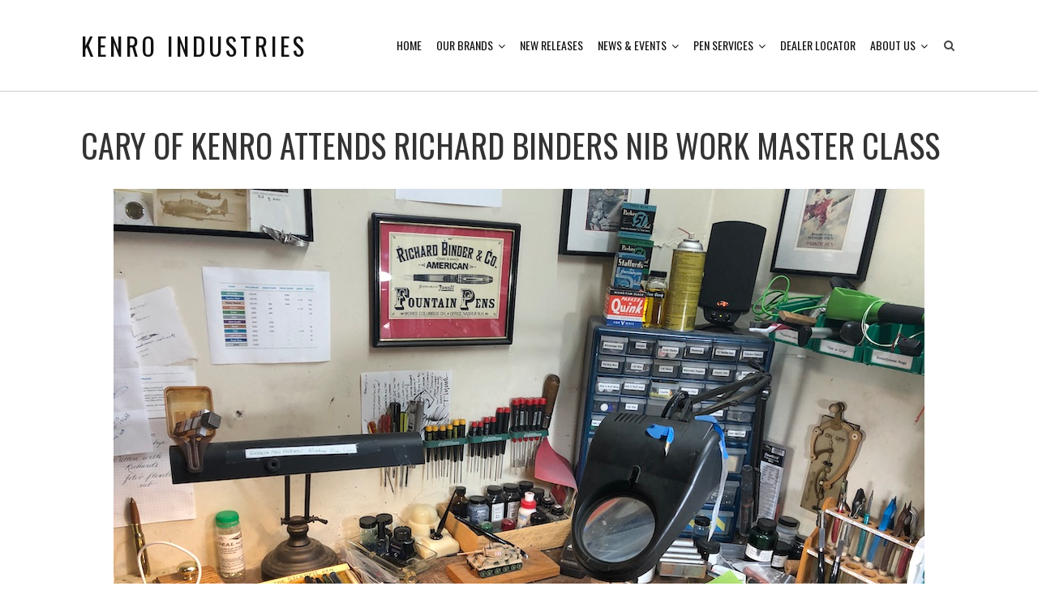

--- FILE ---
content_type: text/html; charset=UTF-8
request_url: https://www.kenroindustries.com/binder-master-class/
body_size: 13230
content:
<!DOCTYPE html>
<html lang="en-US" class="no-js">
<head>
	<meta charset="UTF-8">
	<meta name="viewport" content="width=device-width,initial-scale=1">
	<link rel="profile" href="http://gmpg.org/xfn/11">
	<link rel="pingback" href="https://www.kenroindustries.com/xmlrpc.php">
	<script>(function(html){html.className = html.className.replace(/\bno-js\b/,'js')})(document.documentElement);</script>
<title>Cary of Kenro attends Richard Binders Nib Work Master Class &#8211; Kenro Industries</title>
<meta name='robots' content='max-image-preview:large' />
<link rel='dns-prefetch' href='//fonts.googleapis.com' />
<link rel="alternate" type="application/rss+xml" title="Kenro Industries &raquo; Feed" href="https://www.kenroindustries.com/feed/" />
<link rel="alternate" type="application/rss+xml" title="Kenro Industries &raquo; Comments Feed" href="https://www.kenroindustries.com/comments/feed/" />
		<!-- This site uses the Google Analytics by MonsterInsights plugin v8.24.0 - Using Analytics tracking - https://www.monsterinsights.com/ -->
		<!-- Note: MonsterInsights is not currently configured on this site. The site owner needs to authenticate with Google Analytics in the MonsterInsights settings panel. -->
					<!-- No tracking code set -->
				<!-- / Google Analytics by MonsterInsights -->
		<script type="text/javascript">
/* <![CDATA[ */
window._wpemojiSettings = {"baseUrl":"https:\/\/s.w.org\/images\/core\/emoji\/14.0.0\/72x72\/","ext":".png","svgUrl":"https:\/\/s.w.org\/images\/core\/emoji\/14.0.0\/svg\/","svgExt":".svg","source":{"concatemoji":"https:\/\/www.kenroindustries.com\/wp-includes\/js\/wp-emoji-release.min.js?ver=6.4.7"}};
/*! This file is auto-generated */
!function(i,n){var o,s,e;function c(e){try{var t={supportTests:e,timestamp:(new Date).valueOf()};sessionStorage.setItem(o,JSON.stringify(t))}catch(e){}}function p(e,t,n){e.clearRect(0,0,e.canvas.width,e.canvas.height),e.fillText(t,0,0);var t=new Uint32Array(e.getImageData(0,0,e.canvas.width,e.canvas.height).data),r=(e.clearRect(0,0,e.canvas.width,e.canvas.height),e.fillText(n,0,0),new Uint32Array(e.getImageData(0,0,e.canvas.width,e.canvas.height).data));return t.every(function(e,t){return e===r[t]})}function u(e,t,n){switch(t){case"flag":return n(e,"\ud83c\udff3\ufe0f\u200d\u26a7\ufe0f","\ud83c\udff3\ufe0f\u200b\u26a7\ufe0f")?!1:!n(e,"\ud83c\uddfa\ud83c\uddf3","\ud83c\uddfa\u200b\ud83c\uddf3")&&!n(e,"\ud83c\udff4\udb40\udc67\udb40\udc62\udb40\udc65\udb40\udc6e\udb40\udc67\udb40\udc7f","\ud83c\udff4\u200b\udb40\udc67\u200b\udb40\udc62\u200b\udb40\udc65\u200b\udb40\udc6e\u200b\udb40\udc67\u200b\udb40\udc7f");case"emoji":return!n(e,"\ud83e\udef1\ud83c\udffb\u200d\ud83e\udef2\ud83c\udfff","\ud83e\udef1\ud83c\udffb\u200b\ud83e\udef2\ud83c\udfff")}return!1}function f(e,t,n){var r="undefined"!=typeof WorkerGlobalScope&&self instanceof WorkerGlobalScope?new OffscreenCanvas(300,150):i.createElement("canvas"),a=r.getContext("2d",{willReadFrequently:!0}),o=(a.textBaseline="top",a.font="600 32px Arial",{});return e.forEach(function(e){o[e]=t(a,e,n)}),o}function t(e){var t=i.createElement("script");t.src=e,t.defer=!0,i.head.appendChild(t)}"undefined"!=typeof Promise&&(o="wpEmojiSettingsSupports",s=["flag","emoji"],n.supports={everything:!0,everythingExceptFlag:!0},e=new Promise(function(e){i.addEventListener("DOMContentLoaded",e,{once:!0})}),new Promise(function(t){var n=function(){try{var e=JSON.parse(sessionStorage.getItem(o));if("object"==typeof e&&"number"==typeof e.timestamp&&(new Date).valueOf()<e.timestamp+604800&&"object"==typeof e.supportTests)return e.supportTests}catch(e){}return null}();if(!n){if("undefined"!=typeof Worker&&"undefined"!=typeof OffscreenCanvas&&"undefined"!=typeof URL&&URL.createObjectURL&&"undefined"!=typeof Blob)try{var e="postMessage("+f.toString()+"("+[JSON.stringify(s),u.toString(),p.toString()].join(",")+"));",r=new Blob([e],{type:"text/javascript"}),a=new Worker(URL.createObjectURL(r),{name:"wpTestEmojiSupports"});return void(a.onmessage=function(e){c(n=e.data),a.terminate(),t(n)})}catch(e){}c(n=f(s,u,p))}t(n)}).then(function(e){for(var t in e)n.supports[t]=e[t],n.supports.everything=n.supports.everything&&n.supports[t],"flag"!==t&&(n.supports.everythingExceptFlag=n.supports.everythingExceptFlag&&n.supports[t]);n.supports.everythingExceptFlag=n.supports.everythingExceptFlag&&!n.supports.flag,n.DOMReady=!1,n.readyCallback=function(){n.DOMReady=!0}}).then(function(){return e}).then(function(){var e;n.supports.everything||(n.readyCallback(),(e=n.source||{}).concatemoji?t(e.concatemoji):e.wpemoji&&e.twemoji&&(t(e.twemoji),t(e.wpemoji)))}))}((window,document),window._wpemojiSettings);
/* ]]> */
</script>
<style id='wp-emoji-styles-inline-css' type='text/css'>

	img.wp-smiley, img.emoji {
		display: inline !important;
		border: none !important;
		box-shadow: none !important;
		height: 1em !important;
		width: 1em !important;
		margin: 0 0.07em !important;
		vertical-align: -0.1em !important;
		background: none !important;
		padding: 0 !important;
	}
</style>
<link rel='stylesheet' id='wp-block-library-css' href='https://www.kenroindustries.com/wp-includes/css/dist/block-library/style.min.css?ver=6.4.7' type='text/css' media='all' />
<style id='classic-theme-styles-inline-css' type='text/css'>
/*! This file is auto-generated */
.wp-block-button__link{color:#fff;background-color:#32373c;border-radius:9999px;box-shadow:none;text-decoration:none;padding:calc(.667em + 2px) calc(1.333em + 2px);font-size:1.125em}.wp-block-file__button{background:#32373c;color:#fff;text-decoration:none}
</style>
<style id='global-styles-inline-css' type='text/css'>
body{--wp--preset--color--black: #000000;--wp--preset--color--cyan-bluish-gray: #abb8c3;--wp--preset--color--white: #ffffff;--wp--preset--color--pale-pink: #f78da7;--wp--preset--color--vivid-red: #cf2e2e;--wp--preset--color--luminous-vivid-orange: #ff6900;--wp--preset--color--luminous-vivid-amber: #fcb900;--wp--preset--color--light-green-cyan: #7bdcb5;--wp--preset--color--vivid-green-cyan: #00d084;--wp--preset--color--pale-cyan-blue: #8ed1fc;--wp--preset--color--vivid-cyan-blue: #0693e3;--wp--preset--color--vivid-purple: #9b51e0;--wp--preset--gradient--vivid-cyan-blue-to-vivid-purple: linear-gradient(135deg,rgba(6,147,227,1) 0%,rgb(155,81,224) 100%);--wp--preset--gradient--light-green-cyan-to-vivid-green-cyan: linear-gradient(135deg,rgb(122,220,180) 0%,rgb(0,208,130) 100%);--wp--preset--gradient--luminous-vivid-amber-to-luminous-vivid-orange: linear-gradient(135deg,rgba(252,185,0,1) 0%,rgba(255,105,0,1) 100%);--wp--preset--gradient--luminous-vivid-orange-to-vivid-red: linear-gradient(135deg,rgba(255,105,0,1) 0%,rgb(207,46,46) 100%);--wp--preset--gradient--very-light-gray-to-cyan-bluish-gray: linear-gradient(135deg,rgb(238,238,238) 0%,rgb(169,184,195) 100%);--wp--preset--gradient--cool-to-warm-spectrum: linear-gradient(135deg,rgb(74,234,220) 0%,rgb(151,120,209) 20%,rgb(207,42,186) 40%,rgb(238,44,130) 60%,rgb(251,105,98) 80%,rgb(254,248,76) 100%);--wp--preset--gradient--blush-light-purple: linear-gradient(135deg,rgb(255,206,236) 0%,rgb(152,150,240) 100%);--wp--preset--gradient--blush-bordeaux: linear-gradient(135deg,rgb(254,205,165) 0%,rgb(254,45,45) 50%,rgb(107,0,62) 100%);--wp--preset--gradient--luminous-dusk: linear-gradient(135deg,rgb(255,203,112) 0%,rgb(199,81,192) 50%,rgb(65,88,208) 100%);--wp--preset--gradient--pale-ocean: linear-gradient(135deg,rgb(255,245,203) 0%,rgb(182,227,212) 50%,rgb(51,167,181) 100%);--wp--preset--gradient--electric-grass: linear-gradient(135deg,rgb(202,248,128) 0%,rgb(113,206,126) 100%);--wp--preset--gradient--midnight: linear-gradient(135deg,rgb(2,3,129) 0%,rgb(40,116,252) 100%);--wp--preset--font-size--small: 13px;--wp--preset--font-size--medium: 20px;--wp--preset--font-size--large: 36px;--wp--preset--font-size--x-large: 42px;--wp--preset--spacing--20: 0.44rem;--wp--preset--spacing--30: 0.67rem;--wp--preset--spacing--40: 1rem;--wp--preset--spacing--50: 1.5rem;--wp--preset--spacing--60: 2.25rem;--wp--preset--spacing--70: 3.38rem;--wp--preset--spacing--80: 5.06rem;--wp--preset--shadow--natural: 6px 6px 9px rgba(0, 0, 0, 0.2);--wp--preset--shadow--deep: 12px 12px 50px rgba(0, 0, 0, 0.4);--wp--preset--shadow--sharp: 6px 6px 0px rgba(0, 0, 0, 0.2);--wp--preset--shadow--outlined: 6px 6px 0px -3px rgba(255, 255, 255, 1), 6px 6px rgba(0, 0, 0, 1);--wp--preset--shadow--crisp: 6px 6px 0px rgba(0, 0, 0, 1);}:where(.is-layout-flex){gap: 0.5em;}:where(.is-layout-grid){gap: 0.5em;}body .is-layout-flow > .alignleft{float: left;margin-inline-start: 0;margin-inline-end: 2em;}body .is-layout-flow > .alignright{float: right;margin-inline-start: 2em;margin-inline-end: 0;}body .is-layout-flow > .aligncenter{margin-left: auto !important;margin-right: auto !important;}body .is-layout-constrained > .alignleft{float: left;margin-inline-start: 0;margin-inline-end: 2em;}body .is-layout-constrained > .alignright{float: right;margin-inline-start: 2em;margin-inline-end: 0;}body .is-layout-constrained > .aligncenter{margin-left: auto !important;margin-right: auto !important;}body .is-layout-constrained > :where(:not(.alignleft):not(.alignright):not(.alignfull)){max-width: var(--wp--style--global--content-size);margin-left: auto !important;margin-right: auto !important;}body .is-layout-constrained > .alignwide{max-width: var(--wp--style--global--wide-size);}body .is-layout-flex{display: flex;}body .is-layout-flex{flex-wrap: wrap;align-items: center;}body .is-layout-flex > *{margin: 0;}body .is-layout-grid{display: grid;}body .is-layout-grid > *{margin: 0;}:where(.wp-block-columns.is-layout-flex){gap: 2em;}:where(.wp-block-columns.is-layout-grid){gap: 2em;}:where(.wp-block-post-template.is-layout-flex){gap: 1.25em;}:where(.wp-block-post-template.is-layout-grid){gap: 1.25em;}.has-black-color{color: var(--wp--preset--color--black) !important;}.has-cyan-bluish-gray-color{color: var(--wp--preset--color--cyan-bluish-gray) !important;}.has-white-color{color: var(--wp--preset--color--white) !important;}.has-pale-pink-color{color: var(--wp--preset--color--pale-pink) !important;}.has-vivid-red-color{color: var(--wp--preset--color--vivid-red) !important;}.has-luminous-vivid-orange-color{color: var(--wp--preset--color--luminous-vivid-orange) !important;}.has-luminous-vivid-amber-color{color: var(--wp--preset--color--luminous-vivid-amber) !important;}.has-light-green-cyan-color{color: var(--wp--preset--color--light-green-cyan) !important;}.has-vivid-green-cyan-color{color: var(--wp--preset--color--vivid-green-cyan) !important;}.has-pale-cyan-blue-color{color: var(--wp--preset--color--pale-cyan-blue) !important;}.has-vivid-cyan-blue-color{color: var(--wp--preset--color--vivid-cyan-blue) !important;}.has-vivid-purple-color{color: var(--wp--preset--color--vivid-purple) !important;}.has-black-background-color{background-color: var(--wp--preset--color--black) !important;}.has-cyan-bluish-gray-background-color{background-color: var(--wp--preset--color--cyan-bluish-gray) !important;}.has-white-background-color{background-color: var(--wp--preset--color--white) !important;}.has-pale-pink-background-color{background-color: var(--wp--preset--color--pale-pink) !important;}.has-vivid-red-background-color{background-color: var(--wp--preset--color--vivid-red) !important;}.has-luminous-vivid-orange-background-color{background-color: var(--wp--preset--color--luminous-vivid-orange) !important;}.has-luminous-vivid-amber-background-color{background-color: var(--wp--preset--color--luminous-vivid-amber) !important;}.has-light-green-cyan-background-color{background-color: var(--wp--preset--color--light-green-cyan) !important;}.has-vivid-green-cyan-background-color{background-color: var(--wp--preset--color--vivid-green-cyan) !important;}.has-pale-cyan-blue-background-color{background-color: var(--wp--preset--color--pale-cyan-blue) !important;}.has-vivid-cyan-blue-background-color{background-color: var(--wp--preset--color--vivid-cyan-blue) !important;}.has-vivid-purple-background-color{background-color: var(--wp--preset--color--vivid-purple) !important;}.has-black-border-color{border-color: var(--wp--preset--color--black) !important;}.has-cyan-bluish-gray-border-color{border-color: var(--wp--preset--color--cyan-bluish-gray) !important;}.has-white-border-color{border-color: var(--wp--preset--color--white) !important;}.has-pale-pink-border-color{border-color: var(--wp--preset--color--pale-pink) !important;}.has-vivid-red-border-color{border-color: var(--wp--preset--color--vivid-red) !important;}.has-luminous-vivid-orange-border-color{border-color: var(--wp--preset--color--luminous-vivid-orange) !important;}.has-luminous-vivid-amber-border-color{border-color: var(--wp--preset--color--luminous-vivid-amber) !important;}.has-light-green-cyan-border-color{border-color: var(--wp--preset--color--light-green-cyan) !important;}.has-vivid-green-cyan-border-color{border-color: var(--wp--preset--color--vivid-green-cyan) !important;}.has-pale-cyan-blue-border-color{border-color: var(--wp--preset--color--pale-cyan-blue) !important;}.has-vivid-cyan-blue-border-color{border-color: var(--wp--preset--color--vivid-cyan-blue) !important;}.has-vivid-purple-border-color{border-color: var(--wp--preset--color--vivid-purple) !important;}.has-vivid-cyan-blue-to-vivid-purple-gradient-background{background: var(--wp--preset--gradient--vivid-cyan-blue-to-vivid-purple) !important;}.has-light-green-cyan-to-vivid-green-cyan-gradient-background{background: var(--wp--preset--gradient--light-green-cyan-to-vivid-green-cyan) !important;}.has-luminous-vivid-amber-to-luminous-vivid-orange-gradient-background{background: var(--wp--preset--gradient--luminous-vivid-amber-to-luminous-vivid-orange) !important;}.has-luminous-vivid-orange-to-vivid-red-gradient-background{background: var(--wp--preset--gradient--luminous-vivid-orange-to-vivid-red) !important;}.has-very-light-gray-to-cyan-bluish-gray-gradient-background{background: var(--wp--preset--gradient--very-light-gray-to-cyan-bluish-gray) !important;}.has-cool-to-warm-spectrum-gradient-background{background: var(--wp--preset--gradient--cool-to-warm-spectrum) !important;}.has-blush-light-purple-gradient-background{background: var(--wp--preset--gradient--blush-light-purple) !important;}.has-blush-bordeaux-gradient-background{background: var(--wp--preset--gradient--blush-bordeaux) !important;}.has-luminous-dusk-gradient-background{background: var(--wp--preset--gradient--luminous-dusk) !important;}.has-pale-ocean-gradient-background{background: var(--wp--preset--gradient--pale-ocean) !important;}.has-electric-grass-gradient-background{background: var(--wp--preset--gradient--electric-grass) !important;}.has-midnight-gradient-background{background: var(--wp--preset--gradient--midnight) !important;}.has-small-font-size{font-size: var(--wp--preset--font-size--small) !important;}.has-medium-font-size{font-size: var(--wp--preset--font-size--medium) !important;}.has-large-font-size{font-size: var(--wp--preset--font-size--large) !important;}.has-x-large-font-size{font-size: var(--wp--preset--font-size--x-large) !important;}
.wp-block-navigation a:where(:not(.wp-element-button)){color: inherit;}
:where(.wp-block-post-template.is-layout-flex){gap: 1.25em;}:where(.wp-block-post-template.is-layout-grid){gap: 1.25em;}
:where(.wp-block-columns.is-layout-flex){gap: 2em;}:where(.wp-block-columns.is-layout-grid){gap: 2em;}
.wp-block-pullquote{font-size: 1.5em;line-height: 1.6;}
</style>
<link rel='stylesheet' id='plyr-css-css' href='https://www.kenroindustries.com/wp-content/plugins/easy-video-player/lib/plyr.css?ver=6.4.7' type='text/css' media='all' />
<link rel='stylesheet' id='ff-style-css' href='https://www.kenroindustries.com/wp-content/plugins/flatfolio-vc/assets/css/style.css?ver=6.4.7' type='text/css' media='all' />
<link rel='stylesheet' id='responsive-lightbox-swipebox-css' href='https://www.kenroindustries.com/wp-content/plugins/responsive-lightbox/assets/swipebox/swipebox.min.css?ver=2.4.6' type='text/css' media='all' />
<link rel='stylesheet' id='rs-plugin-settings-css' href='https://www.kenroindustries.com/wp-content/plugins/revslider/public/assets/css/rs6.css?ver=6.2.1' type='text/css' media='all' />
<style id='rs-plugin-settings-inline-css' type='text/css'>
#rs-demo-id {}
</style>
<link rel='stylesheet' id='woocommerce-layout-css' href='https://www.kenroindustries.com/wp-content/plugins/woocommerce/assets/css/woocommerce-layout.css?ver=8.6.1' type='text/css' media='all' />
<link rel='stylesheet' id='woocommerce-smallscreen-css' href='https://www.kenroindustries.com/wp-content/plugins/woocommerce/assets/css/woocommerce-smallscreen.css?ver=8.6.1' type='text/css' media='only screen and (max-width: 768px)' />
<link rel='stylesheet' id='woocommerce-general-css' href='https://www.kenroindustries.com/wp-content/plugins/woocommerce/assets/css/woocommerce.css?ver=8.6.1' type='text/css' media='all' />
<style id='woocommerce-inline-inline-css' type='text/css'>
.woocommerce form .form-row .required { visibility: visible; }
</style>
<link rel='stylesheet' id='wpsl-styles-css' href='https://www.kenroindustries.com/wp-content/plugins/wp-store-locator/css/styles.min.css?ver=2.2.241' type='text/css' media='all' />
<link rel='stylesheet' id='parent-style-css' href='https://www.kenroindustries.com/wp-content/themes/hellen/style.min.css?ver=6.4.7' type='text/css' media='all' />
<link rel='stylesheet' id='hellen-fonts-css' href='https://fonts.googleapis.com/css?family=Open+Sans%3A400%7COswald%3A300%2C400%2C700&#038;subset&#038;ver=1.3.1' type='text/css' media='all' />
<link rel='stylesheet' id='hellen-style-css' href='https://www.kenroindustries.com/wp-content/themes/hellen-child-theme/style.css?ver=6.4.7' type='text/css' media='all' />
<!--[if IE]>
<link rel='stylesheet' id='hellen-ie-css' href='https://www.kenroindustries.com/wp-content/themes/hellen/css/ie.css?ver=6.4.7' type='text/css' media='all' />
<![endif]-->
<link rel='stylesheet' id='js_composer_front-css' href='https://www.kenroindustries.com/wp-content/plugins/js_composer/assets/css/js_composer.min.css?ver=5.4.7' type='text/css' media='all' />
<link rel='stylesheet' id='hellen-framework-css' href='https://www.kenroindustries.com/wp-content/plugins/hellen-framework/css/framework.min.css?ver=6.4.7' type='text/css' media='all' />
<style id='hellen-framework-inline-css' type='text/css'>
body,input,select,textarea{font-family:"Open Sans",sans-serif}h1, h2, h3, h4, h5, h6, blockquote cite, blockquote em, th, button, input[type="button"], input[type="reset"], input[type="submit"], .hellen-btn, #topbar, #offcanvas .topbar-text, #nav, .text-logo, #mobilenav, .widget-title, .widget_archive ul a, .widget_categories ul a, .widget_nav_menu ul a, .widget_meta ul a, .widget_pages ul a, .widget_recent_entries ul a, .widget_recent_comments ul a, a.follow-us, .tagcloud, .copyright-text, #footernav, .isolated-date, a.more-link, .entry-tags, .hellen-nav, .comment-meta .comment-author .fn, .reply, .post-navigation, .woocommerce span.onsale, .woocommerce ul.products li.product .onsale, .woocommerce #respond input#submit, .woocommerce a.button, .woocommerce button.button, .woocommerce input.button, .woocommerce a.added_to_cart, .woocommerce a.add_to_cart_button, .woocommerce nav.woocommerce-pagination, .woocommerce div.product .woocommerce-tabs ul.tabs li a, .woocommerce table.shop_table th, .woocommerce table.shop_table td.product-name a, .counter-number, .gallery-title-hover .gal-item-rollover, .heading-subtitle, .hellen-list, .vc_progress_bar .vc_single_bar .vc_label, .woocommerce #reviews #comments ol.commentlist li .comment-text p.meta, .rev-btn{font-family:"Oswald",sans-serif}
</style>
<script type="text/javascript" id="plyr-js-js-extra">
/* <![CDATA[ */
var easy_video_player = {"plyr_iconUrl":"https:\/\/www.kenroindustries.com\/wp-content\/plugins\/easy-video-player\/lib\/plyr.svg","plyr_blankVideo":"https:\/\/www.kenroindustries.com\/wp-content\/plugins\/easy-video-player\/lib\/blank.mp4"};
/* ]]> */
</script>
<script type="text/javascript" src="https://www.kenroindustries.com/wp-content/plugins/easy-video-player/lib/plyr.js?ver=6.4.7" id="plyr-js-js"></script>
<script type="text/javascript" src="https://www.kenroindustries.com/wp-includes/js/jquery/jquery.min.js?ver=3.7.1" id="jquery-core-js"></script>
<script type="text/javascript" src="https://www.kenroindustries.com/wp-includes/js/jquery/jquery-migrate.min.js?ver=3.4.1" id="jquery-migrate-js"></script>
<script type="text/javascript" src="https://www.kenroindustries.com/wp-content/plugins/responsive-lightbox/assets/swipebox/jquery.swipebox.min.js?ver=2.4.6" id="responsive-lightbox-swipebox-js"></script>
<script type="text/javascript" src="https://www.kenroindustries.com/wp-includes/js/underscore.min.js?ver=1.13.4" id="underscore-js"></script>
<script type="text/javascript" src="https://www.kenroindustries.com/wp-content/plugins/responsive-lightbox/assets/infinitescroll/infinite-scroll.pkgd.min.js?ver=6.4.7" id="responsive-lightbox-infinite-scroll-js"></script>
<script type="text/javascript" id="responsive-lightbox-js-before">
/* <![CDATA[ */
var rlArgs = {"script":"swipebox","selector":"lightbox","customEvents":"","activeGalleries":true,"animation":true,"hideCloseButtonOnMobile":false,"removeBarsOnMobile":false,"hideBars":true,"hideBarsDelay":5000,"videoMaxWidth":1080,"useSVG":true,"loopAtEnd":false,"woocommerce_gallery":false,"ajaxurl":"https:\/\/www.kenroindustries.com\/wp-admin\/admin-ajax.php","nonce":"a4f50fde05","preview":false,"postId":10486,"scriptExtension":false};
/* ]]> */
</script>
<script type="text/javascript" src="https://www.kenroindustries.com/wp-content/plugins/responsive-lightbox/js/front.js?ver=2.4.6" id="responsive-lightbox-js"></script>
<script type="text/javascript" src="https://www.kenroindustries.com/wp-content/plugins/revslider/public/assets/js/rbtools.min.js?ver=6.0" id="tp-tools-js"></script>
<script type="text/javascript" src="https://www.kenroindustries.com/wp-content/plugins/revslider/public/assets/js/rs6.min.js?ver=6.2.1" id="revmin-js"></script>
<script type="text/javascript" src="https://www.kenroindustries.com/wp-content/plugins/woocommerce/assets/js/jquery-blockui/jquery.blockUI.min.js?ver=2.7.0-wc.8.6.1" id="jquery-blockui-js" data-wp-strategy="defer"></script>
<script type="text/javascript" id="wc-add-to-cart-js-extra">
/* <![CDATA[ */
var wc_add_to_cart_params = {"ajax_url":"\/wp-admin\/admin-ajax.php","wc_ajax_url":"\/?wc-ajax=%%endpoint%%","i18n_view_cart":"View cart","cart_url":"https:\/\/www.kenroindustries.com\/cart\/","is_cart":"","cart_redirect_after_add":"no"};
/* ]]> */
</script>
<script type="text/javascript" src="https://www.kenroindustries.com/wp-content/plugins/woocommerce/assets/js/frontend/add-to-cart.min.js?ver=8.6.1" id="wc-add-to-cart-js" data-wp-strategy="defer"></script>
<script type="text/javascript" src="https://www.kenroindustries.com/wp-content/plugins/woocommerce/assets/js/js-cookie/js.cookie.min.js?ver=2.1.4-wc.8.6.1" id="js-cookie-js" defer="defer" data-wp-strategy="defer"></script>
<script type="text/javascript" id="woocommerce-js-extra">
/* <![CDATA[ */
var woocommerce_params = {"ajax_url":"\/wp-admin\/admin-ajax.php","wc_ajax_url":"\/?wc-ajax=%%endpoint%%"};
/* ]]> */
</script>
<script type="text/javascript" src="https://www.kenroindustries.com/wp-content/plugins/woocommerce/assets/js/frontend/woocommerce.min.js?ver=8.6.1" id="woocommerce-js" defer="defer" data-wp-strategy="defer"></script>
<script type="text/javascript" src="https://www.kenroindustries.com/wp-content/plugins/js_composer/assets/js/vendors/woocommerce-add-to-cart.js?ver=5.4.7" id="vc_woocommerce-add-to-cart-js-js"></script>
<!--[if lt IE 9]>
<script type="text/javascript" src="https://www.kenroindustries.com/wp-content/themes/hellen/js/html5.js?ver=3.7.0" id="hellen-html5-js"></script>
<![endif]-->
<link rel="https://api.w.org/" href="https://www.kenroindustries.com/wp-json/" /><link rel="alternate" type="application/json" href="https://www.kenroindustries.com/wp-json/wp/v2/posts/10486" /><link rel="EditURI" type="application/rsd+xml" title="RSD" href="https://www.kenroindustries.com/xmlrpc.php?rsd" />
<meta name="generator" content="WordPress 6.4.7" />
<meta name="generator" content="WooCommerce 8.6.1" />
<link rel="canonical" href="https://www.kenroindustries.com/binder-master-class/" />
<link rel='shortlink' href='https://www.kenroindustries.com/?p=10486' />
<link rel="alternate" type="application/json+oembed" href="https://www.kenroindustries.com/wp-json/oembed/1.0/embed?url=https%3A%2F%2Fwww.kenroindustries.com%2Fbinder-master-class%2F" />
<link rel="alternate" type="text/xml+oembed" href="https://www.kenroindustries.com/wp-json/oembed/1.0/embed?url=https%3A%2F%2Fwww.kenroindustries.com%2Fbinder-master-class%2F&#038;format=xml" />
<!-- Global site tag (gtag.js) - Google Analytics -->
<script async src="https://www.googletagmanager.com/gtag/js?id=G-4M28PPHFMY"></script>
<script>
  window.dataLayer = window.dataLayer || [];
  function gtag(){dataLayer.push(arguments);}
  gtag('js', new Date());

  gtag('config', 'G-4M28PPHFMY');
</script>	<noscript><style>.woocommerce-product-gallery{ opacity: 1 !important; }</style></noscript>
	<style type="text/css">.recentcomments a{display:inline !important;padding:0 !important;margin:0 !important;}</style><meta name="generator" content="Powered by WPBakery Page Builder - drag and drop page builder for WordPress."/>
<!--[if lte IE 9]><link rel="stylesheet" type="text/css" href="https://www.kenroindustries.com/wp-content/plugins/js_composer/assets/css/vc_lte_ie9.min.css" media="screen"><![endif]--><meta name="generator" content="Powered by Slider Revolution 6.2.1 - responsive, Mobile-Friendly Slider Plugin for WordPress with comfortable drag and drop interface." />
<link rel="icon" href="https://www.kenroindustries.com/wp-content/uploads/2018/09/111aaa-100x100.png" sizes="32x32" />
<link rel="icon" href="https://www.kenroindustries.com/wp-content/uploads/2018/09/111aaa.png" sizes="192x192" />
<link rel="apple-touch-icon" href="https://www.kenroindustries.com/wp-content/uploads/2018/09/111aaa.png" />
<meta name="msapplication-TileImage" content="https://www.kenroindustries.com/wp-content/uploads/2018/09/111aaa.png" />
<script type="text/javascript">function setREVStartSize(e){			
			try {								
				var pw = document.getElementById(e.c).parentNode.offsetWidth,
					newh;
				pw = pw===0 || isNaN(pw) ? window.innerWidth : pw;
				e.tabw = e.tabw===undefined ? 0 : parseInt(e.tabw);
				e.thumbw = e.thumbw===undefined ? 0 : parseInt(e.thumbw);
				e.tabh = e.tabh===undefined ? 0 : parseInt(e.tabh);
				e.thumbh = e.thumbh===undefined ? 0 : parseInt(e.thumbh);
				e.tabhide = e.tabhide===undefined ? 0 : parseInt(e.tabhide);
				e.thumbhide = e.thumbhide===undefined ? 0 : parseInt(e.thumbhide);
				e.mh = e.mh===undefined || e.mh=="" || e.mh==="auto" ? 0 : parseInt(e.mh,0);		
				if(e.layout==="fullscreen" || e.l==="fullscreen") 						
					newh = Math.max(e.mh,window.innerHeight);				
				else{					
					e.gw = Array.isArray(e.gw) ? e.gw : [e.gw];
					for (var i in e.rl) if (e.gw[i]===undefined || e.gw[i]===0) e.gw[i] = e.gw[i-1];					
					e.gh = e.el===undefined || e.el==="" || (Array.isArray(e.el) && e.el.length==0)? e.gh : e.el;
					e.gh = Array.isArray(e.gh) ? e.gh : [e.gh];
					for (var i in e.rl) if (e.gh[i]===undefined || e.gh[i]===0) e.gh[i] = e.gh[i-1];
										
					var nl = new Array(e.rl.length),
						ix = 0,						
						sl;					
					e.tabw = e.tabhide>=pw ? 0 : e.tabw;
					e.thumbw = e.thumbhide>=pw ? 0 : e.thumbw;
					e.tabh = e.tabhide>=pw ? 0 : e.tabh;
					e.thumbh = e.thumbhide>=pw ? 0 : e.thumbh;					
					for (var i in e.rl) nl[i] = e.rl[i]<window.innerWidth ? 0 : e.rl[i];
					sl = nl[0];									
					for (var i in nl) if (sl>nl[i] && nl[i]>0) { sl = nl[i]; ix=i;}															
					var m = pw>(e.gw[ix]+e.tabw+e.thumbw) ? 1 : (pw-(e.tabw+e.thumbw)) / (e.gw[ix]);					

					newh =  (e.type==="carousel" && e.justify==="true" ? e.gh[ix] : (e.gh[ix] * m)) + (e.tabh + e.thumbh);
				}			
				
				if(window.rs_init_css===undefined) window.rs_init_css = document.head.appendChild(document.createElement("style"));					
				document.getElementById(e.c).height = newh;
				window.rs_init_css.innerHTML += "#"+e.c+"_wrapper { height: "+newh+"px }";				
			} catch(e){
				console.log("Failure at Presize of Slider:" + e)
			}					   
		  };</script>
		<style type="text/css" id="wp-custom-css">
			/* show complete product title on catalog page */
.woocommerce ul.products li.product h3 a {
    display: contents;
    white-space: normal;
}		</style>
		<noscript><style type="text/css"> .wpb_animate_when_almost_visible { opacity: 1; }</style></noscript>    
    
<style id="color-preview"></style>

        <style>
    
    
</style>

    <meta name="_globalsign-domain-verification" content="0zdhY6CnqllCzFZBb2JTArsJIGU7OGpPptntymnk2c" />
</head>

<body class="post-template-default single single-post postid-10486 single-format-gallery theme-hellen woocommerce-no-js hellen nav-skin-light layout-wide hellen-fullwidth hellen-fullwidth wpb-js-composer js-comp-ver-5.4.7 vc_responsive">
    
    <div id="page" class="site">
        
        <div id="wrapper">

                        
            <div id="masthead" class="hellen-masthead masthead-inline">
                
                <div class="masthead-inner">
            
                    <div class="container">

                        <div class="site-branding">
    
    <a href="https://www.kenroindustries.com/" rel="home" id="logo">
    
            
    <span class="text-logo">Kenro Industries</span>
        
            
    </a><!-- #logo -->

</div><!-- .site-branding -->
                        <div id="navbar">
    
    <div id="navbar-inner">
    
        
        <div class="main-navigation">

            <div class="menu"><ul id="nav" class="menu main-menu"><li id="menu-item-1293" class="menu-item menu-item-type-post_type menu-item-object-page menu-item-home menu-item-1293"><a href="https://www.kenroindustries.com/">Home</a></li>
<li id="menu-item-1383" class="menu-item menu-item-type-custom menu-item-object-custom menu-item-has-children menu-item-1383"><a href="#">Our Brands</a>
<ul class="sub-menu">
	<li id="menu-item-7348" class="menu-item menu-item-type-post_type menu-item-object-page menu-item-has-children menu-item-7348"><a href="https://www.kenroindustries.com/aurora/">Aurora</a>
	<ul class="sub-menu">
		<li id="menu-item-1385" class="menu-item menu-item-type-custom menu-item-object-custom menu-item-1385"><a href="/aurora#aurora_pens">Pens</a></li>
		<li id="menu-item-1386" class="menu-item menu-item-type-custom menu-item-object-custom menu-item-1386"><a href="/aurora#aurora_aurora-inks">Inks</a></li>
		<li id="menu-item-1387" class="menu-item menu-item-type-custom menu-item-object-custom menu-item-1387"><a href="/aurora#aurora_leather">Leather</a></li>
	</ul>
</li>
	<li id="menu-item-8300" class="menu-item menu-item-type-post_type menu-item-object-page menu-item-8300"><a href="https://www.kenroindustries.com/esterbrook/">Esterbrook</a></li>
	<li id="menu-item-17636" class="menu-item menu-item-type-post_type menu-item-object-page menu-item-17636"><a href="https://www.kenroindustries.com/ferris-wheel-press/">Ferris Wheel Press</a></li>
	<li id="menu-item-13921" class="menu-item menu-item-type-post_type menu-item-object-page menu-item-13921"><a href="https://www.kenroindustries.com/loclen/">Loclen</a></li>
	<li id="menu-item-14087" class="menu-item menu-item-type-custom menu-item-object-custom menu-item-has-children menu-item-14087"><a href="https://kenroindustries.com/writing/">Pininfarina</a>
	<ul class="sub-menu">
		<li id="menu-item-8907" class="menu-item menu-item-type-post_type menu-item-object-page menu-item-8907"><a href="https://www.kenroindustries.com/writing/">Writing</a></li>
		<li id="menu-item-8481" class="menu-item menu-item-type-post_type menu-item-object-page menu-item-8481"><a href="https://www.kenroindustries.com/folio/">Folio</a></li>
		<li id="menu-item-8808" class="menu-item menu-item-type-post_type menu-item-object-page menu-item-8808"><a href="https://www.kenroindustries.com/pininfarina/personalize/">Personalize</a></li>
	</ul>
</li>
	<li id="menu-item-16643" class="menu-item menu-item-type-post_type menu-item-object-page menu-item-16643"><a href="https://www.kenroindustries.com/sheaffer-pen/">Sheaffer Pen</a></li>
	<li id="menu-item-11004" class="menu-item menu-item-type-post_type menu-item-object-page menu-item-11004"><a href="https://www.kenroindustries.com/ystudio/">ystudio</a></li>
	<li id="menu-item-1400" class="menu-item menu-item-type-custom menu-item-object-custom menu-item-1400"><a href="http://kenrocreative.com">Kenro Creative</a></li>
</ul>
</li>
<li id="menu-item-9100" class="menu-item menu-item-type-post_type menu-item-object-page menu-item-9100"><a href="https://www.kenroindustries.com/new-releases/">New Releases</a></li>
<li id="menu-item-9313" class="menu-item menu-item-type-custom menu-item-object-custom menu-item-has-children menu-item-9313"><a href="#">News &#038; Events</a>
<ul class="sub-menu">
	<li id="menu-item-7281" class="menu-item menu-item-type-post_type menu-item-object-page menu-item-7281"><a href="https://www.kenroindustries.com/news/">News</a></li>
	<li id="menu-item-7280" class="menu-item menu-item-type-post_type menu-item-object-page menu-item-7280"><a href="https://www.kenroindustries.com/events/">Events</a></li>
</ul>
</li>
<li id="menu-item-9314" class="menu-item menu-item-type-custom menu-item-object-custom menu-item-has-children menu-item-9314"><a href="#">Pen Services</a>
<ul class="sub-menu">
	<li id="menu-item-11424" class="menu-item menu-item-type-post_type menu-item-object-page menu-item-11424"><a href="https://www.kenroindustries.com/repairs/">Service</a></li>
	<li id="menu-item-9609" class="menu-item menu-item-type-post_type menu-item-object-page menu-item-9609"><a href="https://www.kenroindustries.com/test/">Warranty</a></li>
	<li id="menu-item-9610" class="menu-item menu-item-type-custom menu-item-object-custom menu-item-9610"><a href="https://kenroinkd.com/">Shop</a></li>
	<li id="menu-item-11448" class="menu-item menu-item-type-post_type menu-item-object-page menu-item-11448"><a href="https://www.kenroindustries.com/club-kenro/">Kenro Insider</a></li>
</ul>
</li>
<li id="menu-item-1427" class="menu-item menu-item-type-post_type menu-item-object-page menu-item-1427"><a href="https://www.kenroindustries.com/dealer-locator/">Dealer Locator</a></li>
<li id="menu-item-7339" class="menu-item menu-item-type-post_type menu-item-object-page menu-item-has-children menu-item-7339"><a href="https://www.kenroindustries.com/about-us/">About Us</a>
<ul class="sub-menu">
	<li id="menu-item-1430" class="menu-item menu-item-type-post_type menu-item-object-page menu-item-1430"><a href="https://www.kenroindustries.com/contact-2/">Contact</a></li>
</ul>
</li>
</ul></div>
        </div><!-- .main-navigation -->

        
                
        
<div id="header-search" class="header-search">

    <a class="search-icon">

        <i class="fa fa-search"></i>
        <i class="fa fa-close"></i>

    </a>

    <div class="hover-search-form">
        
        <div class="search-form-inner">

            <form method="get" action="https://www.kenroindustries.com/">

                <input type="search" name="s" class="search-field" value="" placeholder="Search..." />

                <button type="submit" class="submit" title="Go"><i class="fa fa-search"></i></button>

            </form>
            
        </div><!-- .search-form-inner -->

    </div><!-- .hover-search-form -->

</div>        
    </div><!-- #navbar-inner -->

</div><!-- #navbar -->
                        <a id="hamburger">
                            <span></span>
                            <span></span>
                            <span></span>
                        </a>

                    </div><!-- .container -->
                    
                                        
        <div class="header-cart header-cart-hidden" id="header-cart">

            <a class="cart-contents" href="https://www.kenroindustries.com/cart/" title="&lt;span class=&quot;woocommerce-Price-amount amount&quot;&gt;&lt;bdi&gt;&lt;span class=&quot;woocommerce-Price-currencySymbol&quot;&gt;&#036;&lt;/span&gt;0.00&lt;/bdi&gt;&lt;/span&gt;">
                
                <i class="fa fa-shopping-cart"></i>

                <span class="items-count">
                     0                </span>

            </a>

        </div><!-- .header-cart -->

                            
                </div><!-- .masthead-inner -->
                
            </div><!-- #masthead -->
            
            <div id="masthead-height"></div>

            <div id="content" class="site-content">

<div id="page-wrapper">
    
    <div class="container">

        <div id="primary" class="content-area">

           
<article id="post-10486" class="hellen-post post-standard post-10486 post type-post status-publish format-gallery has-post-thumbnail hentry category-news post_format-post-format-gallery">
    
        
    <div class="post-inner">
    
        <header class="entry-header post-header">
    
    
    <h1 class="entry-title post-title">Cary of Kenro attends Richard Binders Nib Work Master Class</h1>

    
    <div class="post-meta entry-meta"></div>
</header>

        
        <div class="entry-section">

                        
            <div class="entry-content post-content">

                <p><img fetchpriority="high" decoding="async" class="aligncenter wp-image-10487 size-full" src="https://kenroindustries.com/wp-content/uploads/2019/10/Binder-header.jpg" alt="" width="1000" height="603" srcset="https://www.kenroindustries.com/wp-content/uploads/2019/10/Binder-header.jpg 1000w, https://www.kenroindustries.com/wp-content/uploads/2019/10/Binder-header-300x181.jpg 300w, https://www.kenroindustries.com/wp-content/uploads/2019/10/Binder-header-768x463.jpg 768w, https://www.kenroindustries.com/wp-content/uploads/2019/10/Binder-header-100x60.jpg 100w, https://www.kenroindustries.com/wp-content/uploads/2019/10/Binder-header-600x362.jpg 600w" sizes="(max-width: 1000px) 100vw, 1000px" /></p>
<p style="text-align: center;"><strong>Cary of Kenro attends Richard Binders Nib Work Master Class</strong></p>
<p>At Kenro we are always looking to improve our service by finding new ways to support the writing community. We think continuing education is central to that mission, so when the opportunity arose for Cary to attend Richard Binder’s annual nib repair and grinding class, he was excited to attend and share the knowledge with the rest of the team and with all of you.</p>
<p>Nibmeister Richard Binder is known in the pen world not only for being an incredible nibmeister, but also for being a generous teacher, passing his decades of experience on to others as a way to enrich the pen community and keep his craft going.</p>
<p>Each year, he opens up a list for anyone who wants to come to his home in Nashua, New Hampshire for a three-day intensive course on repairing nibs and then grinding them to one’s preference. The list inevitably grows much larger than the four spots he makes available. In response to this high demand, Richard randomly draws four people to attend the workshop and emails them to let them know they’ve won the golden ticket. Cary had signed up for four years with no magic email arriving in his inbox. Until this year when the last spot was offered to him. Kismet.</p>
<p>In the last several years, Richard has retired from repair work and limited the number of shows he attends. He has continued to offer his class during this semi-retirement as a way to generously share what he knows. Why students sign up to attend, varies. This year’s class included a pen enthusiast, a vintage collector who restores, repairs and sells pens at most of the pen shows on the circuit, the owner of a bespoke pen company and Cary, representing Kenro and because he is a true pen lover.</p>
<p>In the beautiful country setting of his home, Richard shared all of the necessary tools for repairing and grinding nibs. Starting with nibs that require repairs, Richard worked with the class to get the nibs back to perfect usability. The nibs his students work on are generously donated by the Edison Pen Company who gives their damaged nibs to Richard for this use.</p>
<p>Once the class had practice working on reparations, they moved on to basic grinding techniques. As Cary tells it, they were able to grind a Stub, Cursive Italic, and Architect nibs by the time their three days were complete. While this is a huge accomplishment in such a short time, one is reminded that becoming a proficient nib grinder requires a lot of patience and years of practice. Becoming a master nibmeister, like Richard Binder takes all of that and then that extra ingredient that is hard to describe in words.<span class="Apple-converted-space"> </span></p>
<p>We’re so grateful for his knowledge and for Cary’s participation. We’re looking forward to him getting to share what he learned when he sees you on the pen show circuit and whenever you have technical questions about nibs, their repair and their many grinds.</p>
<hr />
<div class="rl-gallery-container rl-loading" id="rl-gallery-container-1" data-gallery_id="10489"> <div class="rl-gallery rl-basicgrid-gallery " id="rl-gallery-1" data-gallery_no="1"> <div class="rl-gallery-item"><a href="https://www.kenroindustries.com/wp-content/uploads/2019/10/Binder1.jpg" title="" data-rl_title="" class="rl-gallery-link" data-rl_caption="" data-rel="lightbox-gallery-1"><img decoding="async" src="https://www.kenroindustries.com/wp-content/uploads/2019/10/Binder1-300x165.jpg" width="300" height="165" alt=""/></a></div><div class="rl-gallery-item"><a href="https://www.kenroindustries.com/wp-content/uploads/2019/10/Binder2.jpg" title="" data-rl_title="" class="rl-gallery-link" data-rl_caption="" data-rel="lightbox-gallery-1"><img decoding="async" src="https://www.kenroindustries.com/wp-content/uploads/2019/10/Binder2-300x165.jpg" width="300" height="165" alt=""/></a></div><div class="rl-gallery-item"><a href="https://www.kenroindustries.com/wp-content/uploads/2019/10/Binder3.jpg" title="" data-rl_title="" class="rl-gallery-link" data-rl_caption="" data-rel="lightbox-gallery-1"><img loading="lazy" decoding="async" src="https://www.kenroindustries.com/wp-content/uploads/2019/10/Binder3-300x165.jpg" width="300" height="165" alt=""/></a></div><div class="rl-gallery-item"><a href="https://www.kenroindustries.com/wp-content/uploads/2019/10/Binder4.jpg" title="" data-rl_title="" class="rl-gallery-link" data-rl_caption="" data-rel="lightbox-gallery-1"><img loading="lazy" decoding="async" src="https://www.kenroindustries.com/wp-content/uploads/2019/10/Binder4-300x165.jpg" width="300" height="165" alt=""/></a></div><div class="rl-gallery-item"><a href="https://www.kenroindustries.com/wp-content/uploads/2019/10/Binder5.jpg" title="" data-rl_title="" class="rl-gallery-link" data-rl_caption="" data-rel="lightbox-gallery-1"><img loading="lazy" decoding="async" src="https://www.kenroindustries.com/wp-content/uploads/2019/10/Binder5-300x162.jpg" width="300" height="162" alt=""/></a></div><div class="rl-gallery-item"><a href="https://www.kenroindustries.com/wp-content/uploads/2019/10/Binder6.jpg" title="" data-rl_title="" class="rl-gallery-link" data-rl_caption="" data-rel="lightbox-gallery-1"><img loading="lazy" decoding="async" src="https://www.kenroindustries.com/wp-content/uploads/2019/10/Binder6-300x165.jpg" width="300" height="165" alt=""/></a></div><div class="rl-gallery-item"><a href="https://www.kenroindustries.com/wp-content/uploads/2019/10/Binder7.jpg" title="" data-rl_title="" class="rl-gallery-link" data-rl_caption="" data-rel="lightbox-gallery-1"><img loading="lazy" decoding="async" src="https://www.kenroindustries.com/wp-content/uploads/2019/10/Binder7-300x165.jpg" width="300" height="165" alt=""/></a></div><div class="rl-gallery-item"><a href="https://www.kenroindustries.com/wp-content/uploads/2019/10/Binder8.jpg" title="" data-rl_title="" class="rl-gallery-link" data-rl_caption="" data-rel="lightbox-gallery-1"><img loading="lazy" decoding="async" src="https://www.kenroindustries.com/wp-content/uploads/2019/10/Binder8-300x165.jpg" width="300" height="165" alt=""/></a></div> </div> </div>
<hr />
<p>&nbsp;</p>

            </div><!-- .entry-content -->
            
            
            
            
	<nav class="navigation post-navigation" aria-label="Posts">
		<h2 class="screen-reader-text">Post navigation</h2>
		<div class="nav-links"><div class="nav-previous"><a href="https://www.kenroindustries.com/madrid-pen-show-2019/" rel="prev"><span class="meta-nav" aria-hidden="true">Previous</span> <span class="screen-reader-text">Previous post:</span> <span class="nav-title">Madrid Pen Show 2019</span></a></div><div class="nav-next"><a href="https://www.kenroindustries.com/italy-trip-with-kenro-goulet/" rel="next"><span class="meta-nav" aria-hidden="true">Next</span> <span class="screen-reader-text">Next post:</span> <span class="nav-title">Italy trip with Kenro &#038; Goulet</span></a></div></div>
	</nav>
        </div><!-- .entry-section -->
        
    </div><!-- .post-inner -->

</article><!-- #post-## -->
        </div><!-- #primary -->

                
    </div>
    
</div><!-- #page-wrapper -->


        </div><!-- .site-content -->

        
        <footer id="footer" class="site-footer">

            

<div id="footer-sidebar" class="footer-widgets">

    <div class="container">

        <div class="footer-sidebar-wrapper column-3"><aside class="widget-area footer-col">

    <div id="hellen-instagram-2" class="widget widget_instagram"><h2 class="widget-title">IG: NY Pen Guy</h2></div><div id="hellen-instagram-4" class="widget widget_instagram"><h2 class="widget-title">IG: Montegrappa USA</h2></div>
</aside><!-- #secondary -->




<aside class="widget-area footer-col">

    <div id="hellen-instagram-3" class="widget widget_instagram"><h2 class="widget-title">IG: ESTERBROOK</h2></div><div id="hellen-instagram-5" class="widget widget_instagram"><h2 class="widget-title">IG: Aurora Pens</h2></div>
</aside><!-- #secondary -->




<aside class="widget-area footer-col">

    <div id="hellen-instagram-6" class="widget widget_instagram"><h2 class="widget-title">IG: Kenro Official</h2></div>
</aside><!-- #secondary --></div>
    </div><!-- .container -->

</div><!-- #footer-sidebar -->

            
<div id="footer-bottom" class="footer-bottom footer-bottom-inline">

    <div class="container">
    
        <div class="footer-left">
            
                    
        </div><!-- .footer-left -->
        
        <div class="footer-right">
            
                    
        </div><!-- .footer-right -->
    
    </div><!-- .container -->

</div><!-- #footer-bottom -->
        </footer><!-- #footer -->

        
    </div><!-- #wrapper -->

</div><!-- #page -->


<div id="offcanvas">

                
        <nav id="mobilenav" class="offcanvas-nav">

            <div class="menu"><ul id="menu-main-menu" class="menu"><li class="menu-item menu-item-type-post_type menu-item-object-page menu-item-home menu-item-1293"><a href="https://www.kenroindustries.com/">Home</a><span class="indicator"></span></li>
<li class="menu-item menu-item-type-custom menu-item-object-custom menu-item-has-children menu-item-1383"><a href="#">Our Brands</a><span class="indicator"></span>
<ul class="sub-menu">
	<li class="menu-item menu-item-type-post_type menu-item-object-page menu-item-has-children menu-item-7348"><a href="https://www.kenroindustries.com/aurora/">Aurora</a><span class="indicator"></span>
	<ul class="sub-menu">
		<li class="menu-item menu-item-type-custom menu-item-object-custom menu-item-1385"><a href="/aurora#aurora_pens">Pens</a><span class="indicator"></span></li>
		<li class="menu-item menu-item-type-custom menu-item-object-custom menu-item-1386"><a href="/aurora#aurora_aurora-inks">Inks</a><span class="indicator"></span></li>
		<li class="menu-item menu-item-type-custom menu-item-object-custom menu-item-1387"><a href="/aurora#aurora_leather">Leather</a><span class="indicator"></span></li>
	</ul>
</li>
	<li class="menu-item menu-item-type-post_type menu-item-object-page menu-item-8300"><a href="https://www.kenroindustries.com/esterbrook/">Esterbrook</a><span class="indicator"></span></li>
	<li class="menu-item menu-item-type-post_type menu-item-object-page menu-item-17636"><a href="https://www.kenroindustries.com/ferris-wheel-press/">Ferris Wheel Press</a><span class="indicator"></span></li>
	<li class="menu-item menu-item-type-post_type menu-item-object-page menu-item-13921"><a href="https://www.kenroindustries.com/loclen/">Loclen</a><span class="indicator"></span></li>
	<li class="menu-item menu-item-type-custom menu-item-object-custom menu-item-has-children menu-item-14087"><a href="https://kenroindustries.com/writing/">Pininfarina</a><span class="indicator"></span>
	<ul class="sub-menu">
		<li class="menu-item menu-item-type-post_type menu-item-object-page menu-item-8907"><a href="https://www.kenroindustries.com/writing/">Writing</a><span class="indicator"></span></li>
		<li class="menu-item menu-item-type-post_type menu-item-object-page menu-item-8481"><a href="https://www.kenroindustries.com/folio/">Folio</a><span class="indicator"></span></li>
		<li class="menu-item menu-item-type-post_type menu-item-object-page menu-item-8808"><a href="https://www.kenroindustries.com/pininfarina/personalize/">Personalize</a><span class="indicator"></span></li>
	</ul>
</li>
	<li class="menu-item menu-item-type-post_type menu-item-object-page menu-item-16643"><a href="https://www.kenroindustries.com/sheaffer-pen/">Sheaffer Pen</a><span class="indicator"></span></li>
	<li class="menu-item menu-item-type-post_type menu-item-object-page menu-item-11004"><a href="https://www.kenroindustries.com/ystudio/">ystudio</a><span class="indicator"></span></li>
	<li class="menu-item menu-item-type-custom menu-item-object-custom menu-item-1400"><a href="http://kenrocreative.com">Kenro Creative</a><span class="indicator"></span></li>
</ul>
</li>
<li class="menu-item menu-item-type-post_type menu-item-object-page menu-item-9100"><a href="https://www.kenroindustries.com/new-releases/">New Releases</a><span class="indicator"></span></li>
<li class="menu-item menu-item-type-custom menu-item-object-custom menu-item-has-children menu-item-9313"><a href="#">News &#038; Events</a><span class="indicator"></span>
<ul class="sub-menu">
	<li class="menu-item menu-item-type-post_type menu-item-object-page menu-item-7281"><a href="https://www.kenroindustries.com/news/">News</a><span class="indicator"></span></li>
	<li class="menu-item menu-item-type-post_type menu-item-object-page menu-item-7280"><a href="https://www.kenroindustries.com/events/">Events</a><span class="indicator"></span></li>
</ul>
</li>
<li class="menu-item menu-item-type-custom menu-item-object-custom menu-item-has-children menu-item-9314"><a href="#">Pen Services</a><span class="indicator"></span>
<ul class="sub-menu">
	<li class="menu-item menu-item-type-post_type menu-item-object-page menu-item-11424"><a href="https://www.kenroindustries.com/repairs/">Service</a><span class="indicator"></span></li>
	<li class="menu-item menu-item-type-post_type menu-item-object-page menu-item-9609"><a href="https://www.kenroindustries.com/test/">Warranty</a><span class="indicator"></span></li>
	<li class="menu-item menu-item-type-custom menu-item-object-custom menu-item-9610"><a href="https://kenroinkd.com/">Shop</a><span class="indicator"></span></li>
	<li class="menu-item menu-item-type-post_type menu-item-object-page menu-item-11448"><a href="https://www.kenroindustries.com/club-kenro/">Kenro Insider</a><span class="indicator"></span></li>
</ul>
</li>
<li class="menu-item menu-item-type-post_type menu-item-object-page menu-item-1427"><a href="https://www.kenroindustries.com/dealer-locator/">Dealer Locator</a><span class="indicator"></span></li>
<li class="menu-item menu-item-type-post_type menu-item-object-page menu-item-has-children menu-item-7339"><a href="https://www.kenroindustries.com/about-us/">About Us</a><span class="indicator"></span>
<ul class="sub-menu">
	<li class="menu-item menu-item-type-post_type menu-item-object-page menu-item-1430"><a href="https://www.kenroindustries.com/contact-2/">Contact</a><span class="indicator"></span></li>
</ul>
</li>
</ul></div>
        </nav><!-- #wi-mainnav -->
    
        
        
    <div class="search-form">
    
    <form method="get" action="https://www.kenroindustries.com/">
        
        <input type="search" name="s" class="search-field" value="" placeholder="Search..." />
        
        <button type="submit" class="submit" title="Go"><i class="fa fa-search"></i></button>
        
    </form>
    
</div><!-- .search-form -->    
        
</div><!-- #offcanvas -->

<div id="offcanvas-overlay"></div>
        
        <script>(function(document, tag) { var script = document.createElement(tag); var element = document.getElementsByTagName('body')[0]; script.src = 'https://acsbap.com/api/v1/assets/js/acsb.js'; script.async = true; script.defer = true; (typeof element === 'undefined' ? document.getElementsByTagName('html')[0] : element).appendChild(script); script.onload = function() { AccessiBe.init({ statementLink : '', feedbackLink : '', showAllActions : false, keyNavStrong : false, hideMobile : false, hideTrigger : false, wlbl : 'accessiBe', language : 'en', focusInnerColor : '#146FF8', focusOuterColor : '#ff7216', leadColor : '#146FF8', triggerColor : '#146FF8', size : 'big', position : 'right', triggerRadius : '50%', triggerPositionX : 'right', triggerPositionY : 'bottom', triggerIcon : 'default', triggerSize : 'medium', triggerOffsetX : 20, triggerOffsetY : 20, usefulLinks : { }, mobile : { triggerSize : 'small', triggerPositionX : 'right', triggerPositionY : 'bottom', triggerOffsetX : 0, triggerOffsetY : 0, triggerRadius : '0' } }); };}(document, 'script'));</script>	<script type='text/javascript'>
		(function () {
			var c = document.body.className;
			c = c.replace(/woocommerce-no-js/, 'woocommerce-js');
			document.body.className = c;
		})();
	</script>
	<link rel='stylesheet' id='responsive-lightbox-gallery-css' href='https://www.kenroindustries.com/wp-content/plugins/responsive-lightbox/css/gallery.css?ver=2.4.6' type='text/css' media='all' />
<style id='responsive-lightbox-gallery-inline-css' type='text/css'>
:root {
						--rl-gallery-background_color: #000000;
						--rl-gallery-background_opacity: 0.8;
						--rl-gallery-border_color: #000000;
						--rl-gallery-title_color: #ffffff;
						--rl-gallery-caption_color: #cccccc;
					}
					.rl-gallery .rl-gallery-link {
						border: 0px solid #000000;
					}
					.rl-gallery .rl-gallery-link .rl-gallery-item-title {
						color: #ffffff;
					}
					.rl-gallery .rl-gallery-link .rl-gallery-item-caption {
						color: #cccccc;
					}
					.rl-gallery .rl-gallery-link .rl-gallery-caption,
					.rl-gallery .rl-gallery-link:after {
						background-color: rgba( 0,0,0, 0.8 );
					}
					[class^="rl-hover-icon-"] .rl-gallery-link:before,
					[class*=" rl-hover-icon-"] .rl-gallery-link:before {
						color: #ffffff;
						background-color: rgba( 0,0,0, 0.8 );
					}
</style>
<link rel='stylesheet' id='responsive-lightbox-basicgrid-gallery-css' href='https://www.kenroindustries.com/wp-content/plugins/responsive-lightbox/css/gallery-basicgrid.css?ver=2.4.6' type='text/css' media='all' />
<style id='responsive-lightbox-basicgrid-gallery-inline-css' type='text/css'>

			#rl-gallery-container-1 .rl-basicgrid-gallery .rl-gallery-item {
				width: calc(33.33% - 2px);
				margin: 1px;
			}
			@media all and (min-width: 1200px) {
				#rl-gallery-container-1 .rl-basicgrid-gallery .rl-gallery-item {
					width: calc(25% - 2px);
				}
			}
			@media all and (min-width: 992px) and (max-width: 1200px) {
				#rl-gallery-container-1 .rl-basicgrid-gallery .rl-gallery-item {
					width: calc(33.33% - 2px);
				}
			}
			@media all and (min-width: 768px) and (max-width: 992px) {
				#rl-gallery-container-1 .rl-basicgrid-gallery .rl-gallery-item {
					width: calc(50% - 2px);
				}
			}
			@media all and (max-width: 768px) {
				#rl-gallery-container-1 .rl-basicgrid-gallery .rl-gallery-item {
					width: calc(100% - 2px);
				}
			}
		
</style>
<script type="text/javascript" src="https://www.kenroindustries.com/wp-content/plugins/woocommerce/assets/js/sourcebuster/sourcebuster.min.js?ver=8.6.1" id="sourcebuster-js-js"></script>
<script type="text/javascript" id="wc-order-attribution-js-extra">
/* <![CDATA[ */
var wc_order_attribution = {"params":{"lifetime":1.0e-5,"session":30,"ajaxurl":"https:\/\/www.kenroindustries.com\/wp-admin\/admin-ajax.php","prefix":"wc_order_attribution_","allowTracking":true},"fields":{"source_type":"current.typ","referrer":"current_add.rf","utm_campaign":"current.cmp","utm_source":"current.src","utm_medium":"current.mdm","utm_content":"current.cnt","utm_id":"current.id","utm_term":"current.trm","session_entry":"current_add.ep","session_start_time":"current_add.fd","session_pages":"session.pgs","session_count":"udata.vst","user_agent":"udata.uag"}};
/* ]]> */
</script>
<script type="text/javascript" src="https://www.kenroindustries.com/wp-content/plugins/woocommerce/assets/js/frontend/order-attribution.min.js?ver=8.6.1" id="wc-order-attribution-js"></script>
<script type="text/javascript" id="hellen-script-js-extra">
/* <![CDATA[ */
var HELLEN = {"header_sticky":"","header_sticky_height":"56"};
/* ]]> */
</script>
<script type="text/javascript" src="https://www.kenroindustries.com/wp-content/themes/hellen/js/theme.min.js?ver=1.3.1" id="hellen-script-js"></script>
<script type="text/javascript" src="https://www.kenroindustries.com/wp-includes/js/comment-reply.min.js?ver=6.4.7" id="comment-reply-js" async="async" data-wp-strategy="async"></script>
<script type="text/javascript" src="https://www.kenroindustries.com/wp-content/plugins/hellen-framework/js/framework.min.js" id="hellen-framework-js"></script>

</body>
</html>
<!-- Cached by WP-Optimize (gzip) - https://getwpo.com - Last modified: Tue, 20 Jan 2026 14:54:28 GMT -->


--- FILE ---
content_type: text/css
request_url: https://www.kenroindustries.com/wp-content/plugins/flatfolio-vc/assets/css/style.css?ver=6.4.7
body_size: 2471
content:
/* COMMON */

.ff-clear {
	clear: both;
}

/* DISPLAY */

.ff-disp-table {
	display: table;
}

.ff-disp-mid {	
	display: table-cell;
	vertical-align: middle;
}

.ff-disp-top {
	display: table-cell;
	vertical-align: top;
}

.ff-disp-bottom {
	display: table-cell;
	vertical-align: bottom;
}

/* FILTERING */

#ff-filters {
	margin: 50px 0;
}

#ff-filters ul {
	width: 100%;
	text-align: center;
}

#ff-filters li {
	display: inline-block;
	margin: 5px;
	cursor: pointer;
	color: #fff;
	padding: 10px;
	border: solid 2px #333;
	color: #333;
	font-size: 14px;
}

#ff-filters li:hover {
	background-color: #333;
	color: #fff;
}

/* ITEM TYPE */

#ff-container {
	width: auto;
	overflow: hidden;
	position: relative;
    opacity: 0;
}

#ff-grid {
	min-height: 500px;
	margin: 0 auto;
	overflow: hidden;
}

#ff-carousel,
#ff-slider,
.owl-wrapper-outer,
.owl-controls {

}

.ff-slider-full .owl-wrapper-outer,
.ff-slider-full .owl-controls {
	opacity: 1;
}

.ff-circle-loader {
    position: absolute;
    width: 100%;
    height: 100%;
    margin: 0;
    padding-top: 200px;
    text-align: center;
    z-index: 9999999;
    top: 0;
    background: #fff;
}

.ff-loader {
    display: inline-block;
	width: 50px;
	height: 50px;
	background: url('../img/loader.gif') #fff;
	background-position: center center;
	background-repeat: no-repeat;
	border-radius: 50%;
}

.ff-transit {
	transition: all 0.3s ease-in-out;
	-moz-transition: all 0.3s ease-in-out;
	-ms-transition: all 0.3s ease-in-out;
	-o-transition: all 0.3s ease-in-out;
	-webkit-transition: all 0.3s ease-in-out;
}

.ff-item {
	box-sizing: border-box;
	-moz-box-sizing: border-box;
	-ms-box-sizing: border-box;
	-o-box-sizing: border-box;
	-webkit-box-sizing: border-box;
}

.ff-wrap {
	height: 100%;
	width: 100%;
	position: relative;
	overflow: hidden;
}

/* ITEM SIZE */

.ff-size-w1 {
	width: 225px;
}

.ff-size-w2 {
	width: 450px;
}

.ff-size-w3 {
	width: 300px;
}

.ff-size-h1 {
	height: 225px;
}

.ff-size-h2 {
	height: 450px;
}

.ff-size-h3 {
	height: 300px;
}

/* ITEMS */

.ff-slider {
	width: 100%;
	height: 100%;
	z-index: 0;
}

.ff-slide {
	height: 100%;
	width: 100%;
	cursor: pointer;
	overflow: hidden;
}

#ff-item-overlay .ff-slide {
	height: 500px;
}

#ff-item-overlay .owl-pagination {
	position: absolute;
	left: 20px;
	top: 20px;
}

#ff-item-overlay .owl-theme .owl-controls .owl-page {
	display: block;
	margin-top: 10px;
}

#ff-item-overlay .owl-theme .owl-controls .owl-page span {
	border-radius: 0;
}

.ff-img {
	position: absolute;
	height: 100%;
	width: 100%;
	z-index: 0;
	overflow: hidden;
}

/* CROP */

.ff-img img {
	height: 100% !important;
	width: 100% !important;
}

.ff-slide img {
	height: 100% !important;
}

.ff-video {
	position: absolute;
	background: #666;
	height: 100%;
	width: 100%;
	z-index: 0;
}

.ff-video iframe {
	position: absolute;
	height: 120%;
	width: 120%;
	top: -10%;
	left: -10%;
}

.ff-code {
	position: absolute;
	height: 100%;
	width: 100%;
	z-index: 0;
}

.ff-code iframe {
	width: 100%;
	height: 100%;
}

.ff-zoom {
	transition: all 2s ease-in-out;
	-moz-transition: all 2s ease-in-out;
	-webkit-transition: all 2s ease-in-out;
	-o-transition: all 2s ease-in-out;
	-ms-transition: all 2s ease-in-out;
}

.ff-layer {
	position: absolute;
	height: 100%;
	width: 100%;
	z-index: 1;
	top: 0;
	left: 0;
}

.ff-logo {
	position: absolute;
	width: 100%;
	height: 100%;
	z-index: 2;
	text-align: center;
	cursor: pointer;
	display: table;
}

.ff-logo img {
    display: inline-block !important;
}

.ff-logo-middle {
	display: table-cell;
	vertical-align: middle;
}

.ff-info {
	position: absolute;
	z-index: 2;
	width: 100%;
	left: 0;
	overflow: hidden;
}

.ff-size-h1.ff-size-w2 .ff-info.ff-text-lf {
	left: 0;
	width: 50%;
}

.ff-size-h1.ff-size-w2 .ff-info.ff-text-rh {
	left: 50%;
	width: 50%;
}

.ff-info.ff-text-top {
	top: 20px;
}

.ff-info.ff-text-bott {
	bottom: 20px;
}

.ff-info.ff-text-lf {
	text-align: left;
}

.ff-info.ff-text-rh {
	text-align: right;
}

.ff-info.ff-text-cn {
	text-align: center;
}

.ff-title {
	text-transform: uppercase;
	font-weight: 700;
	padding: 0 20px;
	margin-bottom: 10px;
	font-size: 30px;
}

.ff-subtitle {
	font-weight: 400;
	padding: 0 20px;
}

.ff-size-w2.ff-size-h2 .ff-title {
	font-size: 30px;
	line-height: 50px;
}

.ff-size-w1.ff-size-h1 .ff-title,
.ff-size-w1.ff-size-h2 .ff-title,
.ff-size-w2.ff-size-h1 .ff-title {
	font-size: 25px;
	line-height: 30px;
}

.ff-size-w2.ff-size-h2 .ff-subtitle {
	font-size: 14px;
	line-height: 20px;
}

.ff-size-w1.ff-size-h1 .ff-subtitle,
.ff-size-w1.ff-size-h2 .ff-subtitle,
.ff-size-w2.ff-size-h1 .ff-subtitle {
	font-size: 14px;
	line-height: 24px;
}

.ff-text-bott .ff-btn-open {
	cursor: pointer;
	margin-bottom: -60px !important;
}

.ff-text-top .ff-btn-open {
	cursor: pointer;
	margin-top: -60px !important;
}

.ff-item:hover .ff-text-top .ff-btn-open {
	margin-top: inherit !important;
}

.ff-item:hover .ff-text-bott .ff-btn-open {
	margin-bottom: inherit !important;
}

.ff-text-top .ff-btn-open {
	margin: 0 20px 20px 20px;
}

.ff-text-bott .ff-btn-open {
	margin: 20px 20px 0 20px;
}

.ff-more {
	border-style: solid;
	border-width: 2px;
	display: inline-block;
	padding: 10px;
	cursor: pointer;
	font-size: 14px;
}

/* HOVER */

.ff-item:hover .ff-zoom { 
	transform: scale(1.3,1.3) rotate(3deg);
	-moz-transform: scale(1.3,1.3) rotate(3deg);
	-webkit-transform: scale(1.3,1.3) rotate(3deg);
	-o-transform: scale(1.3,1.3) rotate(3deg);
	-ms-transform: scale(1.3,1.3) rotate(3deg);
	
	transition: all 10s linear;
	-moz-transform: scale(1.3,1.3) rotate(3deg);
	-webkit-transform: scale(1.3,1.3) rotate(3deg);
	-o-transform: scale(1.3,1.3) rotate(3deg);
	-ms-transform: scale(1.3,1.3) rotate(3deg);
}

.ff-item.ff-size-h2.ff-size-w2:hover .ff-curtain.ff-text-top {
	top: -50%;
}

.ff-item.ff-size-h2.ff-size-w2:hover .ff-curtain.ff-text-bott {
	top: 50%;
}

.ff-item.ff-size-h2.ff-size-w1:hover .ff-curtain.ff-text-top {
	top: -50%;
}

.ff-item.ff-size-h2.ff-size-w1:hover .ff-curtain.ff-text-bott {
	top: 50%;
}

.ff-item.ff-size-h1.ff-size-w2:hover .ff-curtain.ff-text-lf {
	left: -50%;
}

.ff-item.ff-size-h1.ff-size-w2:hover .ff-curtain.ff-text-rh {
	left: 50%;
}

.ff-item:hover .ff-gradient.ff-text-bott {	
	background: -moz-linear-gradient(top, rgba(0,0,0,0) 0%, rgba(0,0,0,0.8) 100%) !important;
	background: -webkit-gradient(linear, left top, left bottom, color-stop(0%,rgba(0,0,0,0)), color-stop(100%,rgba(0,0,0,0.8))) !important;
	background: -webkit-linear-gradient(top, rgba(0,0,0,0) 0%,rgba(0,0,0,0.8) 100%) !important;
	background: -o-linear-gradient(top, rgba(0,0,0,0) 0%,rgba(0,0,0,0.8) 100%) !important;
	background: -ms-linear-gradient(top, rgba(0,0,0,0) 0%,rgba(0,0,0,0.8) 100%) !important;
	background: linear-gradient(to bottom, rgba(0,0,0,0) 0%,rgba(0,0,0,0.8) 100%) !important;
	filter: progid:DXImageTransform.Microsoft.gradient( startColorstr='#00000000', endColorstr='#b3000000',GradientType=0 ) !important;
}

.ff-item:hover .ff-gradient.ff-text-top {	
	background: -moz-linear-gradient(top, rgba(0,0,0,0.8) 0%, rgba(0,0,0,0) 100%) !important;
	background: -webkit-gradient(linear, left top, left bottom, color-stop(0%,rgba(0,0,0,0.8)), color-stop(100%,rgba(0,0,0,0))) !important;
	background: -webkit-linear-gradient(top, rgba(0,0,0,0.8) 0%,rgba(0,0,0,0) 100%) !important;
	background: -o-linear-gradient(top, rgba(0,0,0,0.8) 0%,rgba(0,0,0,0) 100%) !important;
	background: -ms-linear-gradient(top, rgba(0,0,0,0.8) 0%,rgba(0,0,0,0) 100%) !important;
	background: linear-gradient(to bottom, rgba(0,0,0,0.8) 0%,rgba(0,0,0,0) 100%) !important;
	filter: progid:DXImageTransform.Microsoft.gradient( startColorstr='##b3000000', endColorstr='#00000000',GradientType=0 ) !important;
}

/* ITEM EXPAND */

#ff-item-overlay {
	position: fixed;
	height: 100%;
	width: 100%;
	top: 0;
	left: 0;
	background-color: rgba(0,0,0,0.9);
	z-index: 999999;
	display: none;
}

#ff-item-centre {
	width: 900px;
	height: auto;
	margin: 0 auto;
}

#ff-items-full {
	display: none;
}

.ff-item-full {
	background-color: rgba(34,34,34,0.8);
	padding: 50px;
	height: auto;
	width: auto;
}

.ff-media {
	height: 500px;
	overflow: hidden;
	width: 100%;
	margin-bottom: 20px;
	position: relative;
}

.ff-img-full {
	background-position: center center !important;
    background-repeat: no-repeat !important;
    background-size: cover !important;
	-moz-background-size: cover !important;
	-ms-background-size: cover !important;
	-o-background-size: cover !important;
	-webkit-background-size: cover !important;
	height: 100%;
	width: 100%;
}

.ff-slider-full {
	position: relative;
	height: 100% !important;
	width: 100%;
}



.ff-video-full {
	position: relative;
	height: 100%;
	width: 100%;
	background: #666;
}

.ff-code-full {
	position: relative;
	height: 100%;
	width: 100%;
}

.ff-code-full iframe, .ff-video-full iframe {
	height: 500px !important;
	width: 100% !important;
}

.ff-item-title {
	font-size: 50px;
	color: #fff;
	position: absolute;
	bottom: 0;
	right: 0;
	background-color: rgba(0,0,0,0.7);
	text-transform: uppercase;
	display: inline-block;
	line-height: 60px;
	padding: 0 20px;
	font-weight: 700;	
	text-align: right;
}

.ff-detail {
	color: #fff;
}

.ff-item-full .ff-title,
.ff-item-full .ff-title {
	font-size: 25px;
	line-height: 30px;
	margin-bottom: 10px;
	padding: 0;
}

.ff-description {
	font-size: 14px;
	line-height: 24px;
	margin-bottom: 20px;
}

.ff-fields {
	margin-bottom: 20px;
}

.ff-fields li {
	line-height: 44px;
}

.ff-title-field {
	background-color: #fff;
	padding: 5px;
	color: #333;
	margin-right: 7px;
	border: 2px solid #fff;
}

.ff-value-field {
	border: 2px solid #fff;
	padding: 5px;
}

.ff-tags ul {
	margin-bottom: 20px;
}

.ff-tags li {
	cursor: pointer;
	display: inline-block;
	padding: 10px;
	color: #fff;
	margin: 0 5px 5px 0;
	background-color: rgba(0,0,0,0.4);
}

.ff-tags li:hover {
	background: #fff;
	color: #000;
}

.ff-social {
	color: #fff;
}

.ff-social ul {}

.ff-social ul li {
	display: inline-block;
	width: 50px;
	height: 50px;
	line-height: 50px;
	font-size: 25px;
	text-align: center;
	margin: 0 10px 10px 0;
	border: 2px solid #fff;
	cursor: pointer;
}

.ff-social ul li:hover {
	border-radius: 100%;
	-moz-border-radius: 100%;
	-ms-border-radius: 100%;
	-o-border-radius: 100%;
	-webkit-border-radius: 100%;
	background-color: #fff;
	color: #333;
}

.ff-btn-close {
	position: fixed;
	z-index: 9999999;
	color: #fff;
	top: 50px;
	right: 50px;
	width: 50px;
	height: 50px;
	line-height: 50px;
	font-size: 25px;
	text-align: center;
	border: 2px solid #fff;
	cursor: pointer;
}

.ff-btn-close:hover {
	background-color: #fff;
	color: #333;
}

/* GALL POST */

.ff-grid-gall .ff-overlay-gall {
	background-color: rgba(255,255,255,0.7);
	position: absolute; 
	top: 0;
	height: 0;
	width: 100%;
}

.ff-grid-gall .ff-title {
	position: absolute;
	bottom: -10%;
	text-align: center;
	font-size: 20px !important;
	color: #333;
	width: 100%;
	white-space: nowrap; 
    overflow: hidden;
    text-overflow: ellipsis; 
	padding: 0;
}

.ff-grid-gall:hover .ff-overlay-gall {
	height: 100%;
}

.ff-grid-gall:hover .ff-icon-exp {
	top: 50%;
}

.ff-grid-gall:hover .ff-title {
	height: auto;
	bottom: 50%;
}

.ff-grid-gall .ff-icon-exp {
	cursor: pointer;
	top: -10%;
	left: 50%;
	margin-left: -25px;
	width: 50px;
	position: absolute;
	text-align: center;
}

.ff-grid-gall .ff-icon-exp a {
	color: #333 !important;
}

/* ITEM GALL */

.ff-grid-post .ff-overlay-post {
	background-color: rgba(0,0,0,0.7);
	position: absolute; 
	bottom: 0;
	height: 85px;
	width: 100%;
}

.ff-grid-post .ff-title {
	color: #fff;
	white-space: nowrap; 
    overflow: hidden;
    text-overflow: ellipsis; 
}

.ff-grid-post .ff-subtitle {
	color: #fff;
	white-space: nowrap; 
    overflow: hidden;
    text-overflow: ellipsis; 
}

.ff-grid-post .ff-more {
	color: #fff;
	border-color: #fff;
}

.ff-grid-post:hover .ff-overlay-post {
	height: 100%;
}

.ff-grid-post .ff-btn-open {
	margin-bottom: -105px !important;
}

/* ITEM CAROUSEL */

.ff-carousel {
	width: auto;
	margin: 0 5px;
}

.ff-carousel .ff-title {
	font-size: 20px;
}

/* ITEM SLIDER */

.ff-full-slide {
	width: auto;
	margin: 0;
	height: 450px;
}

#ff-slider .ff-title {
	color: #fff;
}

#ff-slider .ff-subtitle {
	color: #fff;
}

#ff-slider .ff-more {
	color: #fff;
}

#ff-slider .ff-more:hover {
	color: #333;
	background-color: #fff;
	border-color: #fff;
}

/* OWL CONTROLS */

#ff-slider .owl-next {
	top: 0;
	right: 0;
}

#ff-slider .owl-prev {
	top: 0;
	left: 0;
}

#ff-slider .owl-buttons {
	position: absolute;
	top: 50%;
	width: 100%;
	height: auto;
	margin-top: -25px;
}

#ff-slider .owl-pagination {
	position: absolute;
	top: 10px;
	left: 0;
	width: 50px;
	z-index: 9999;
}

#ff-slider .owl-controls span {
	border-radius: 0;
	margin-bottom: 5px;
}

#ff-carousel .owl-controls .owl-page span {
	background: #333 !important;
	display: block;
	border-radius: 0;
}

#ff-carousel .owl-controls {
	margin-top: 40px !important;
}

.ff-carousel.ff-grid-post .ff-btn-open {
	margin-bottom: -55px !important;
}

/* RESPONSIVE */


@media screen and (max-width: 900px) {
	
	#ff-item-centre { 
		width: 100%; 
	}
	
}

@media screen and (max-width: 500px){
	
	.ff-item-title {
		font-size: 25px !important;
		line-height: 30px !important; 
	}
	
	#ff-item-overlay .ff-slide,
	.ff-code-full iframe,
	.ff-video-full iframe,
	.ff-media {
		height: 300px !important;
	}
	
	.ff-full-slide {
		height: 300px !important;
	}
	
}

@media screen and (max-width: 400px) {
	
	.ff-item-full {
		padding: 25px !important;
	}
	
}